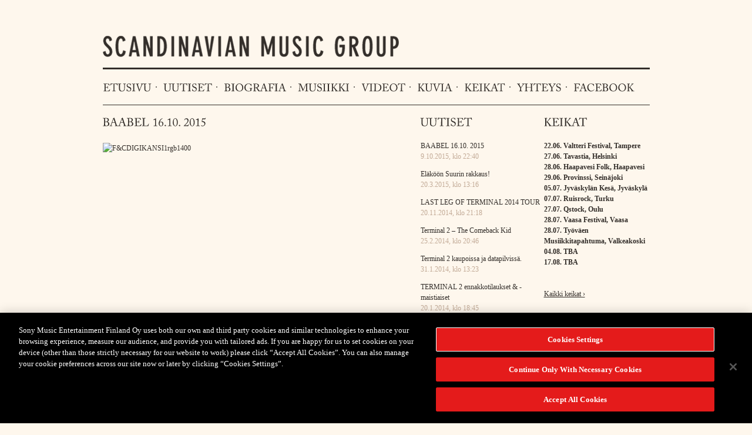

--- FILE ---
content_type: text/css
request_url: https://scandinavianmusicgroup.com/wp-content/themes/smg2013/style.css
body_size: 2035
content:
/*
Theme Name: Scandinavian Music Grooup 2013
Theme URI: http://www.scandinavianmusicgroup.com/
Description: Theme for <a href="http://www.scandinavianmusicgroup.com/">Scandinavian Music Group</a>.
Version: 1.1
Author: 7am Oy
Author URI: http://www.7am.fi/
Text Domain: scandinavianmusicgroup

*/

body {
    background: #fef7ed top center no-repeat;
    background-size: 1286px 279px;
    margin: 0 auto;
    padding: 0;
    color: #332e2a;
    font: normal 14px Georgia, Times, 'Times New Roman', sans-serif, Arial, Helvetica, Verdana;
}
a {
    text-decoration: underline;
    color: #332e2a;
}
a:hover {
    color: #000;
}
#header {
    display: block;
    width: 931px;
    height: 114px;
    margin: 0 auto;
}
#header h1, #header h1 a.logo {
    font-size: 1px;
    text-indent: -9999px;
    text-decoration: none;
    outline: none;
}
#header h1 a.logo {
    background: transparent url(images/smg2013.png) top left no-repeat;
    display: block;
    width: 504px;
    height: 36px;
    margin: 60px 0 0 0;
    float: left;
}
#header a.facebook {
    text-decoration: none;
    float: right;
    margin-top: 30px;
}
#navigation {
    border-top: 3px solid #332e2a;
    border-bottom: 1px solid #332e2a;
    display: block;
    margin: 0 auto;
    overflow: hidden;
    width: 931px;
}
#navigation ul {
    display: block;
    margin: 0 auto;
    padding: 0;
    width: 931px;
}
#navigation li {
    display: inline;
    float: left;
    font-size: 14px;
    margin: 0;
    padding: 21px 0 18px 6px;
}
#navigation li:first-child {
    padding: 21px 0 18px 0;
}
#navigation li:before {
    content: '˙';
    font-size: 12px;
    font-weight: bold;
    vertical-align: bottom;
}
#navigation li:first-child:before {
    content: '';
}
#navigation a {
    color: #332e2a;
    margin: 0 0 0 10px;
    padding: 0;
    text-decoration: none;
    font-size: 18px;
    text-transform: uppercase;
}
#navigation a:hover {
    color: #332e2a;
}
#navigation li:first-child a {
    margin: 0;
}

#carousel {
    border-bottom: 1px solid #332e2a;
    margin: 0 auto 15px auto;
    padding: 20px 0;
    height: 227px;
    width: 931px;
    position: relative;
}
#carousel span.tipu {
    background: url(images/lintu.png) no-repeat;
    display: none;
    height: 130px;
    width: 187px;
    position: absolute;
    left: 724px;
    top: 170px;
}
#carousel ul {
    margin: 0;
    padding: 0;
    width: 931px;
    height: 227px;
    overflow: hidden;
}
#carousel li {
    display: inline-block;
    list-style-type: none;
    width: 931px;
}
#carousel .video {
    float: left;
    height: 227px;
    width: 530px;
    position: relative;
}
#carousel .brightcove {
    padding-left: 25px;
    width: 500px;
}
#carousel .video a {
    display: block;
    height: 227px;
    width: 530px;
}
#carousel .video span.overlay {
    background: url(images/play.png) no-repeat;
    display: block;
    height: 83px;
    width: 113px;
    z-index: 10;
    position: absolute;
    left: 209px;
    top: 72px;
}
#carousel .text {
    float: left;
    font-size: 12px;
    line-height: 18px;
    padding: 0 13px;
    width: 375px;
}
#carousel .text h2 {
    font-size: 25px;
    font-style: italic;
    font-weight: normal;
    line-height: 30px;
    text-transform: none;
}
#carousel .jcarousel-clip {
    overflow: hidden;
    width: 931px;
}
#carousel .jcarousel-item {
    height: 227px;
    width: 931px;
}
#carousel .jcarousel-prev, #carousel .jcarousel-next {
    background: url(images/ar_left.gif) no-repeat;
    display: block;
    height: 128px;
    width: 34px;
    position: absolute;
    left: -34px;
    top: 60px;
}
#carousel .jcarousel-next {
    background: url(images/ar_right.gif) no-repeat;
    position: absolute;
    left: 931px;
}
#carousel .jcarousel-prev:hover, #carousel .jcarousel-next:hover {
    cursor: pointer;
}

#content-wrapper {
    display: block;
    font-size: 12px;
    line-height: 18px;
    margin: 0 auto;
    width: 931px;
}
#col-1 {
    width: 510px;
    float: left;
}
#col-2 {
    width: 180px;
    float: right;
}
#col-3 {
    width: 210px;
    float: right;
}
#col-2 ul, #col-3 ul {
    margin: 0;
    padding: 0;
    list-style-type: none;
}
#col-2 li, #col-3 li {
    margin: 0;
    padding: 0 0 12px 0;
    list-style-type: none;
}
#col-2 li a, #col-3 li a {
    text-decoration: none;
    color: #332e2a;
}
#col-2 li a:hover, #col-3 li a:hover {
    color: #000;
}
#col-2 li .paivays, #col-3 li .paivays {
    color: #c2aa96;
}
#col-1 p, #col-2 p, #col-3 p {
    line-height: 18px;
    margin: 14px 0 0 0;
    padding: 0;
}
h2 {
    text-transform: uppercase;
    font-size: 19px;
    margin: 20px 0 20px 0;
    padding: 0;
}
h2 a {
    text-decoration: none;
}
#footer {
    display: block;
    width: 931px;
    height: 120px;
    margin: 0 auto;
    padding: 12px 0;
    clear: both;
}
#footer ul {
    margin: 0;
    padding: 0;
    display: block;
    width: 931px;
}
#footer li {
    list-style-type: none;
    float: left;
    height: 50px;
    line-height: 50px;
}
#footer li.smg {
    background: transparent url(images/tipulogo.gif) center left no-repeat;
    padding-left: 54px;
    font-size: 13px;
    width: 489px;
    margin-left: -3px;
    overflow: visible;
}
#footer li.rokkikauppa a {
    background: transparent url(images/rokkikauppa.gif) center left no-repeat;
    width: 188px;
    height: 50px;
    font-size: 1px;
    text-indent: -9999px;
    margin-right: 20px;
    display: block;
    margin-right: 20px;
}
#footer li.sonymusic a {
    background: transparent url(images/sonymusic.gif) center left no-repeat;
    width: 157px;
    height: 50px;
    font-size: 1px;
    text-indent: -9999px;
    display: block;
}

#col-1 .alignleft,
#col-1 img.alignleft,
#col-1 img[align="left"] {
    display: inline;
    float: left;
    margin-right: 20px;
    margin-top: 4px;
}
#col-1 .alignright,
#col-1 img.alignright,
#col-1 img[align="right"] {
    display: inline;
    float: right;
    margin-left: 20px;
    margin-top: 4px;
}
#col-1 .aligncenter,
#col-1 img.aligncenter,
#col-1 img[align="center"] {
    clear: both;
    display: block;
    margin-left: auto;
    margin-right: auto;
}
#col-1 img.alignleft,
#col-1 img.alignright,
#col-1 img.aligncenter,
#col-1 img[align="left"],
#col-1 img[align="right"],
#col-1 img[align="center"] {
    margin-bottom: 12px;
}
#col-1 img {
    max-width: 510px;
    border: none;
}

#nav-below {
    border-top: 1px solid #332e2a;
    display: inline-block;
    margin: 16px 0 10px 0;
    padding: 20px 0 0 0;
    width: 510px;
}
#nav-below li {
    list-style-type: none;
}
#nav-below .nav-previous {
    float: left;
    width: 50%;
}
#nav-below .nav-previous:before {
    content: '« ';
}
#nav-below .nav-next {
    float: right;
    text-align: right;
    width: 50%;
}
#nav-below .nav-next:after {
    content: ' »';
}

.post .content {
    margin-bottom: 10px;
}
.post {
    border-top: 1px solid #332e2a;
    margin: 0 0 15px 0;
    padding: 5px 0 20px 0;
}
.post:first-child {
    border-top: none;
    padding-top: 0;
}
.comments-link {
    float: left;
}
.comments-link:after {
    content: ' »';
}
.fb-laik {
    display: block;
    float: right;
    margin-top: -2px;
}
.edit {
    background-color: #a00;
    display: inline-block;
    margin-left: 15px;
    padding: 5px;
}
.edit a {
    color: #fff;
}
.single .edit, .page .edit {
    margin: 10px 0 0 0;
}
.single .fb-laik, .page .fb-laik {
    float: none;
    margin-top: 15px;
}
#carousel .edit {
    margin-left: 0;
}
.page-id-10 td {
    padding-bottom: 30px;
}

#fancybox-outer {
    background-color: #fef7ed;
}

.gallery {
    margin: auto;
}
.gallery .gallery-item {
    float: left;
    margin-top: 10px;
    text-align: center;
    width: 33%;
}
.gallery img {
    border: none;
}
.gallery .gallery-caption {
    margin-left: 0;
}
.content .vvqbox img {
    width: 510px;
    height: 312px;
}
.sr-only, .screen-reader-text {
    border: 0;
    clip: rect(0, 0, 0, 0);
    height: 1px;
    margin: -1px;
    overflow: hidden;
    padding: 0;
    position: absolute;
    width: 1px;
}

.sr-only-focusable:focus {
    clip: auto;
    height: auto;
    margin: 0;
    overflow: visible;
    position: static;
    width: auto;
}